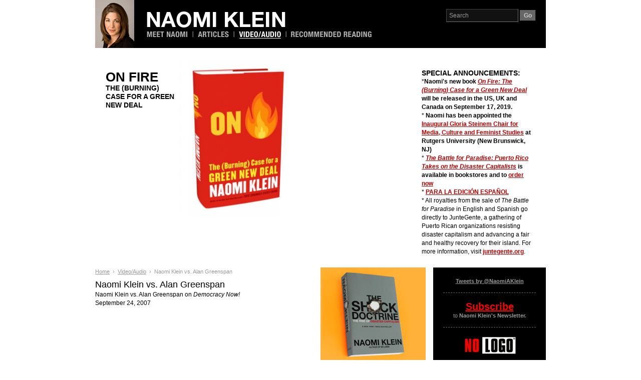

--- FILE ---
content_type: text/html
request_url: https://tsd.naomiklein.org/video-audio/inequality.html
body_size: 3644
content:
<!DOCTYPE html PUBLIC "-//W3C//DTD XHTML 1.0 Transitional//EN" "http://www.w3.org/TR/xhtml1/DTD/xhtml1-transitional.dtd">
<html xmlns="http://www.w3.org/1999/xhtml" lang="en" xml:lang="en">
<head>
	<title>Naomi Klein vs. Alan Greenspan | Naomi Klein</title>
	<meta http-equiv="Content-Type" content="text/html; charset=utf-8" />
<link rel="shortcut icon" href="../files/favicon.ico" type="image/x-icon" />
	<style type="text/css" media="all">@import "../modules/cck/content.css";</style>
<style type="text/css" media="all">@import "../modules/cck/fieldgroup.css";</style>
<style type="text/css" media="all">@import "../modules/node/node.css";</style>
<style type="text/css" media="all">@import "../modules/system/defaults.css";</style>
<style type="text/css" media="all">@import "../modules/system/system.css";</style>
<style type="text/css" media="all">@import "../modules/user/user.css";</style>
<style type="text/css" media="all">@import "../themes/naomiklein/style.css";</style>
	<link rel="stylesheet" href="../themes/naomiklein/print.css" media="print" />
		<script type="text/javascript" src="../themes/naomiklein/js.js"></script>
	<script type="text/javascript"> </script>
	<!--[if lt IE 7]>
	<script defer type="text/javascript" src="/files/iefix.js"></script>
	<![endif]-->
</head>
<body>
<div id="outerContainer"><div id="innerContainer">

	<h1 id="printHeader">Naomi Klein</h1>

	<div id="header">
		<div id="naomiLogo"><a href="../main.html"><img src="../themes/naomiklein/img/sp.gif" alt="" id="logoImage" /></a><h1 class="noCSS"><a href="inequality.html#">Naomi Klein</a></h1></div>
		<div id="mainNavigation"><a href="../meet-naomi.html" onmouseover="rollOn('meet_naomi'); return false;" onmouseout="rollOff('meet_naomi', 'off'); return false;"><img src="../themes/naomiklein/img/m/off/meet_naomi.gif" id="meet_naomi" alt="Meet Naomi" /></a><img src="../themes/naomiklein/img/m/rule.gif" alt="" /><a href="../articles.html" onmouseover="rollOn('articles'); return false;" onmouseout="rollOff('articles', 'off'); return false;"><img src="../themes/naomiklein/img/m/off/articles.gif" id="articles" alt="Articles" /></a><img src="../themes/naomiklein/img/m/rule.gif" alt="" /><a href="../video-audio.html"><img src="../themes/naomiklein/img/m/on/video_audio.gif" id="video_audio" alt="Video Audio" /></a><img src="../themes/naomiklein/img/m/rule.gif" alt="" /><a href="../recommended-reading.html" onmouseover="rollOn('recommended_reading'); return false;" onmouseout="rollOff('recommended_reading', 'off'); return false;"><img src="../themes/naomiklein/img/m/off/recommended_reading.gif" id="recommended_reading" alt="Recommended Reading" /></a></div>
	</div>

	<div id="searchBar"><div id="block-search-0" class="block block-search">


  <div class="content"><form action="http://tsd.naomiklein.org/search/node"  method="post" id="search-block-form">
<div><div class="container-inline"><div class="form-item">
 <input type="text" maxlength="128" name="search_block_form_keys" id="edit-search-block-form-keys"  size="16" value="Search" title="Enter the words or phrase you want to search for." onfocus="style.backgroundColor=&#039;#222222&#039;; this.value= (this.value==&#039;Search&#039;) ? &#039;&#039; : this.value" onblur="style.backgroundColor=&#039;#111111&#039;; this.value= (this.value==&#039;&#039;) ? &#039;Search&#039; : this.value" class="form-text" />
</div>
<input type="submit" name="op" id="edit-submit" value="Go"  class="form-submit" />
<input type="hidden" name="form_id" id="edit-search-block-form" value="search_block_form"  />
</div>
</div></form>
</div>


</div>
</div>

	<div class="bodyCopy clearfix"><div id="block-block-41" class="block block-block">


  <div class="content"><div class="boxPad clearfix"> <!-- Minimum Height --> <div style="text-align: right; height: 270px; width: 1px; float: left"></div>       <!-- Left Column -->      <div class="orangebox-left"><div style="text-align: left" class="orangebox-title"> <a href="https://www.simonandschuster.com/books/On-Fire/Naomi-Klein/9781982129910"><img src="../files/images/OnFireJPG.preview.jpg" alt="Paperback small" width="250" height="315" align="right" /></a></div>  <div style="text-align: left" class="orangebox-title">On Fire </div>     <div class="orangebox-subtitle"> <span class="black">The (Burning) Case for a Green New Deal</span></div>   <div class="orangebox-subtitle"><div class="orangebox-bullets clearfix">       </div>  </div> </div>     <!-- End Left Column -->      <!-- Right Column -->   <div class="orangebox-bullets clearfix"> <ul> <li><div class="orangebox-subtitle">Special Announcements:</div></li>
<li>*<b>Naomi's new book <i><a href="https://www.simonandschuster.com/books/On-Fire/Naomi-Klein/9781982129910">On Fire: The (Burning) Case for a Green New Deal</a></i> will be released in the US, UK and Canada on September 17, 2019.</b></li> 
<li>* <b>Naomi has been appointed the <a href="https://news.rutgers.edu/naomi-klein-named-rutgers%E2%80%99-inaugural-gloria-steinem-chair/20180911#.W6pyU1JReRs">Inaugural Gloria Steinem Chair for Media, Culture and Feminist Studies</a> at Rutgers University (New Brunswick, NJ)</b></li>
<li>* <b><a href="https://www.haymarketbooks.org/books/1235-the-battle-for-paradise"><i>The Battle for Paradise: Puerto Rico Takes on the Disaster Capitalists</i></a> is available in bookstores and to <a href="https://www.haymarketbooks.org/books/1235-the-battle-for-paradise">order now</a></b></li><li>* <b><a href="https://www.haymarketbooks.org/books/1236-la-batalla-por-el-paraiso">PARA LA EDICIÓN ESPAÑOL</a></b></li><li>* All royalties from the sale of <i>The Battle for Paradise</i> in English and Spanish go directly to JunteGente, a gathering of Puerto Rican organizations resisting disaster capitalism and advancing a fair and healthy recovery for their island. For more information, visit <a href="http://juntegente.org">juntegente.org</a>.           </ul> </div>   <div class="orangebox-right">     <!-- Submenu -->   <div class="orangebox-submenu"></div>      <!-- Description -->       <!-- Read More -->   <div class="b big orangebox-moreinfo"></div>      </div>  <!-- End Right Column -->    </div>  <!-- End Outer -->   </div>


</div></div>
	<div id="mainContentArea" class="clearfix">

		<div id="leftColumn" class="bodyCopy">

			<div id="middleColumn"><div style="width: 210px;"><div id="block-block-11" class="block block-block" style="margin-bottom: 10px;">


  <div class="content"><a href="../shock-doctrine.html"><img src="../themes/naomiklein/img/orange_paperback_sidebar.jpg" alt="The Shock Doctrine: The Rise of Disaster Capitalism" width="210" height="186" /></a></div>


</div>

<div id="block-block-14" class="block block-block" style="margin-bottom: 10px;">


  <div class="content"><div class="beige-sidebar-block"><div class="sectionHeader">Tour Dates</div>
April 4: <a href="https://www.eventbrite.com/e/leanne-simpson-in-conversation-with-naomi-klein-tickets-55931346162">New Brunswick, NJ</a><br/>
April 4: <a href="https://iwl.rutgers.edu/events/labor-of-loss/">New Brunswick, NJ</a><br/>
April 11: <a href="https://www.miccenter.org/?page_id=752">Philadelphia, PA</a><br/>
April 16: <a href="https://www.thebellhouseny.com/event/1847218-intercept-five-years-brooklyn/">New York, NY</a><br/>
April 22: <a href="https://www.strandbooks.com/event/bill-mckibben-falter">New York, NY</a><br/>
April 24: <a href="https://www.eventbrite.com/e/empowered-popular-feminism-and-popular-misogyny-tickets-57529519341">New Brunswick, NJ</a></div></div>


</div>
</div></div>
			
			<div class="breadcrumb"><a href="http://tsd.naomiklein.org/">Home</a>&nbsp;&nbsp;&rsaquo;&nbsp;&nbsp;<a href="../video-audio.html">Video/Audio</a>&nbsp;&nbsp;&rsaquo;&nbsp;&nbsp;Naomi Klein vs. Alan Greenspan</div>
			
						<h2>Naomi Klein vs. Alan Greenspan</h2>			
			
						
			
<div id="node-412" class="node sticky block">



  <div class="content">
    Naomi Klein vs. Alan Greenspan on <em>Democracy Now!</em>
<br />September 24, 2007  </div>

</div>

		</div>

		<div id="rightColumn">
			<div id="rightColumnInner" class="sidebarCopy"><div id="block-block-39" class="block block-block">


  <div class="content"><a class="twitter-timeline" href="https://twitter.com/NaomiAKlein" data-widget-id="378394378336616448">Tweets by @NaomiAKlein</a>
<script>!function(d,s,id){var js,fjs=d.getElementsByTagName(s)[0],p=/^http:/.test(d.location)?'http':'https';if(!d.getElementById(id)){js=d.createElement(s);js.id=id;js.src=p+"://platform.twitter.com/widgets.js";fjs.parentNode.insertBefore(js,fjs);}}(document,"script","twitter-wjs");</script>
</div>


</div><div class="hr"><hr /></div><div id="block-block-13" class="block block-block">


  <div class="content"><a href="http://eepurl.com/PCCcn" target=_blank style="font-size: 20px; line-height: 22px; font-weight: bold;color:red">Subscribe</a><br />to <strong>Naomi Klein's Newsletter.</strong></div>


</div><div class="hr"><hr /></div><div id="block-block-1" class="block block-block">


  <div class="content"><a href="../no-logo.html"><img src="../themes/naomiklein/img/no_logo.gif" alt="More About No Logo" /></a></div>


</div><div class="hr"><hr /></div><div id="block-block-2" class="block block-block">


  <div class="content"><a href="../fences-and-windows.html"><img src="../themes/naomiklein/img/fences_and_windows.gif" alt="More About Fences and Windows" /></a></div>


</div><div class="hr"><hr /></div><div id="block-block-5" class="block block-block">


  <div class="content"><a href="http://www.thetake.org/" target="_blank"><img src="../themes/naomiklein/img/the_take.gif" alt="The Take: A Film by Avi Lewis &amp; Naomi Klein" style="margin-bottom: 2px;" /></a><br />A Film by<br /><strong>Avi Lewis &amp; Naomi Klein</strong></div>


</div><div class="hr"><hr /></div><div id="block-block-40" class="block block-block">


  <div class="content">Featured Activist Campaign
<br />
<br /><a href="http://www.occupywallst.org/">Occupy Wall Street!</a><br /><br />

<a href="http://www.occupywallst.org/" target="_blank"><img src="http://www.naomiklein.org/files/images/occupy2.sidebar.jpg" /></a><br />
</div>


</div><div class="hr"><hr /></div><div id="block-block-4" class="block block-block">


  <div class="content"><a href="http://drupal.org" target="_blank" class="drupalLink">Powered by</a></div>


</div><div class="hr"><hr /></div><div id="block-block-6" class="block block-block">


  <div class="content"><a href="../contact-naomi-klein.html" class="contact-links">Contact</a>&nbsp;&nbsp;&bull;&nbsp;&nbsp;<a href="../about-this-site.html" class="contact-links">About this Site</a></div>


</div></div>
			<div id="rightColumnUnder"></div>
		</div>

	</div>

</div></div>
<script src="http://www.google-analytics.com/urchin.js" type="text/javascript">
</script>
<script type="text/javascript">
_uacct = "UA-2113814-2";
urchinTracker();
</script>
</body>
</html>


--- FILE ---
content_type: text/css
request_url: https://tsd.naomiklein.org/themes/naomiklein/style.css
body_size: 4102
content:


/*
Copyright (c) 2007, Yahoo! Inc. All rights reserved.
Code licensed under the BSD License:
http://developer.yahoo.net/yui/license.txt
version: 2.2.2
*/
body,div,dl,dt,dd,ul,ol,li,h1,h2,h3,h4,h5,h6,pre,form,fieldset,input,textarea,p,blockquote,th,td{margin:0;padding:0;}
table{border-collapse:collapse;border-spacing:0;}
fieldset,img{border:0;}
address,caption,cite,code,dfn,em,strong,th,var{font-style:normal;font-weight:normal;}
ol,ul {list-style:none;}
caption,th {text-align:left;}
h1,h2,h3,h4,h5,h6{font-size:100%;font-weight:normal;}
q:before,q:after{content:'';}
abbr,acronym {border:0;}

em { font-style: italic; font-weight: inherit; }
strong { font-weight: bold; font-style: inherit; }



/*  clearing  */

.clearfix:after { content: "."; display: block; height: 0; clear: both; visibility: hidden; }
.clearfix {display: inline-block;}
/* Hides from IE-mac \*/
* html .clearfix {height: 1%;}
.clearfix {display: block;}
/* End hide from IE-mac */

.node { clear: none }
.image-attach-body {
	float: none;
	margin-left: 0;
	}


/*  global  */

body {
	background: #FFFFFF none;
	text-align: center;
	font-family: Arial, Verdana, Helvetica, sans-serif;
	font-size: 12px;
	}

.noCSS {
	display: none;
	}

hr {
	display: none;
	}

div.hr {
	margin: 1.8em 0;
	border-top: 1px dashed #CCC;
	height: 1px;
	}

blockquote {
	/* font-size: 120%; */
	/* line-height: 1.3em; */
	padding: 0 3em;
	}

#printHeader {
	display: none;
	}

.p { margin: 1em 0 }




/* headers */

h1 { font-size: 160%; line-height: 1.4em; padding-bottom: 0.2em; }
h2 { font-size: 150%; padding-bottom: 0.2em; }
h3 { font-size: 140%; padding-bottom: 0.2em; }
h4 { font-size: 130%; padding-bottom: 0.2em; }
h5 { font-size: 120%; padding-bottom: 0.2em; }

.view-content-recent-articles h2,
.view-content-frontpage h2,
.view-content-shockDoctrineReviews h2,
.view-content-nkInterviews h2,
.view-content-recommended-reading h2 {
	font-size: 140%;
	line-height: 1.3em;
	padding-bottom: 0.1em;
	}


/*  layout  */

div#outerContainer {
	margin: 0 auto;
	position: relative;
	width: 950px;
	text-align: center;
	}

div#innerContainer {
	margin: 0 auto;
	width: 900px;
	text-align: left;
	}

div#header {
	background: #000000 url(img/naomi.jpg) no-repeat scroll top left;
	height: 96px;
	}

div#naomiLogo {
	padding: 23px 0 0 103px;
	}

	img#logoImage {
		background: transparent url(img/logo.gif) no-repeat scroll top left;
		width: 277px;
		height: 32px;
		}

div#mainNavigation {
	padding: 0 0 0 94px;
	}

div#mainContentArea {
	position: relative;
	top: 0;
	left: 0;
	}

div#leftColumn {
	position: absolute;
	top: 0;
	left: 0;
	width: 660px;
	padding-bottom: 70px;
	}

div#rightColumn {
	position: absolute;
	top: 0;
	left: 675px;
	width: 225px;
	color: #999;
	background: #000000;
	text-align: center;
	}

div#rightColumnInner {
	padding: 20px;
	}

	div#rightColumn div.hr {
		margin: 15px 0;
		border-top: 1px dashed #666;
		}

div#rightColumnUnder {
	height: 60px;
	background: #FFF;
	}

div#middleColumn {
	float: right;
	background: #FFFFFF;
	padding: 0 0 20px 20px;
	}

div#searchBar {
	position: absolute;
	top: 18px;
	left: 700px;
	width: 205px;
	text-align: right;
	color: #999;
	}

div.featureBox {
	width: 210px;
	margin-bottom: 10px;
	}

div.boxPad {
	padding: 20px;
	}

div.box { padding-bottom: 2em; }

.relativePosition { position: relative; }




/*  typography  */

.white { color: #FFF }
.red { color: #D00 }
.small { font-size: 11px }
.b { font-weight: bold }
.big { font-size: 16px }

.bodyCopy {
	font-size: 12px;
	line-height: 17px;
	}

.bodyCopy h3 {
	font-size: 17px;
	line-height: 1.3em;
	margin-bottom: 0.6em;
	}

div.author {
	font-size: 0.9em;
	line-height: 1em;
	padding: 0.2em 0 0.9em 0;
	color: #999;
	}

.sidebarCopy {
	font-size: 11px;
	line-height: 15px;
	font-family: Arial, Verdana, Helvetica, sans-serif;
	}

.sectionHeader {
	text-transform: uppercase;
	font-family: Arial, Verdana, Helvetica, sans-serif;
	font-size: 10px;
	letter-spacing: 1px;
	padding-bottom: 6px;
	opacity: .75;
	-moz-opacity: .75;
	-khtml-opacity: .75;
	filter: alpha(opacity=75);
	}

.reviewBy {
	font-weight: bold;
	font-style: normal;
	text-align: left;
	font-size: 115%;
	padding-left: 20px;
	padding-top: 2px;
	width: 400px;
	}

.reviewSub {
	font-size: 90%;
	padding-left: 20px;
	position: relative;
	top: -2px;
	width: 400px;
	}

.reviewBy em {
	font-weight: bold;
	font-style: italic;
	}

.reviewSub em {
	font-weight: normal;
	font-style: italic;
	}


.translations {
	font-size: 10px;
	margin-bottom: 0.8em; 
	}



/*  links  */

a, a:active, a:visited, a:hover {
	font-weight: bold;
	text-decoration: underline;
	color: #BB0000;
	}

	a:hover { color: #660000; }

h1 a, h1 a:active, h1 a:visited, h1 a:hover { font-weight: normal; }

div#rightColumn a { color: #999999; }
div#rightColumn a:hover { color: #CCCCCC; }

div#rightColumn a.drupalLink, div#rightColumn a.drupalLink:hover {
	background: transparent url(../../misc/powered-black-80x15.png) no-repeat scroll center right;
	padding-right: 84px;
	font-weight: normal;
	color: #999;
	text-decoration: none;
	}

	div#rightColumn a.drupalLink:hover {
		color: #0384F2;
		}




/*  shock doctrine feature box  */

div.shockDoctrineFeaturette {
	margin: 15px 0 15px 0;
	padding: 0 0 0 320px;
	background: #F1E558 url(img/yellow_angled_jacket.jpg) no-repeat scroll top left;
	}

div#shockDoctrineCol1 {
	float: left;
	font-size: 12px;
	line-height: 16px;
	}

div#shockDoctrineCol2 {
	float: right;
	width: 215px;
	text-align: right;
	font-size: 26px;
	line-height: 108%;
	}




/*  drupal rewiring  */

.breadcrumb {
	padding-bottom: 0.8em;
	font-size: 11px;
	color: #999;
	}

	.breadcrumb a { color: #999; font-weight: normal; }
	.breadcrumb a:hover { color: #000; font-weight: normal; }

legend { font-weight: bold; }
html.js fieldset.collapsible legend a { padding-left: 18px; }

dd { padding-bottom: 0.8em; }

.view-content-shock-doctrine-editions td, .view-content-no-logo-editions td, .view-content-fences-and-windows-editions td {
	font-size: 13px;
	}

td, th { padding: 6px 12px; }

tr.even td {
	background: #FFFFFF;
	font-size: 12px;
	}
tr.odd td {
	background: #F6F6F6;
	font-size: 12px;
	}

div.pager {
	padding: 0.8em 0;
	}

table#blocks {
	margin-bottom: 1em;
	}

#blocks td.region {
	border: none;
	border-top: 20px solid #FFF;
	background-color: #DDD;
	}

thead th {
	font-weight: bold;
	font-size: 11px;
	padding-bottom: 0px;
	}

tr.even td, tr.odd td {
	border: 1px solid #EEE;
	border-width: 1px 0 1px 0;
	border-color: #EEE transparent #EEE transparent;
	}

td.view-field {
	vertical-align: top;
	} 

td.menu-disabled { color: #999; }

fieldset { padding-bottom: 0.7em; }

div.block-region {
	border: 1px dotted #999;
	padding: 0.6em;
	background: transparent;
	}

ul.primary {
	margin-top: 0.8em;
	margin-bottom: 1.5em;
	}

	ul.primary li a.active, ul.primary li a.active:hover {
		padding: 0.4em 1.0em 0.2em 1.0em;
		}

	ul.primary li a.active:hover {
		border-color: #BBB #BBB #FFF #BBB;
		background-color: #FFF;
		}

	ul.primary li a, ul.primary li a:hover {
		padding: 0.4em 1.0em 0 1.0em;
		background-color: #EEE;
		color: #000;
		}

		ul.primary li a:hover {
			border-color: #CCC;
			background-color: #F6F6F6;
			}

ul.secondary {
	border: 1px solid #CCC;
	}

	ul.secondary li {
		display: inline;
		line-height: 25px;
		padding: 0.3em 0.5em;
		border-right: none;
		border: none;
		}

	ul.secondary a.active, ul.secondary a.active:hover {
		background: #0099FF;
		border: 3px solid #0099FF;
		border-width: 3px 5px;
		color: #FFF;
		}

div.meta {
	color: #666;
	margin-bottom: 0.8em;
	}

.naomiSearchResultsDate {
	color: #999;
	font-size: 11px;
	}

div.terms ul.tags, div.terms ul.inline { padding: 0; }

p {
	padding: 0;
	margin: 0 0 0.8em 0;
	}

.messages {
	background-color: #fff;
	border: 2px solid #b8d3e5;
	padding: 1.2em;
	margin-bottom: 0.8em;
	font-weight: bold;
	}

div.status {
	color: #3a3;
	border-color: #c7f2c8;
	}

div.error {
	color: #c52020;
	}

li.leaf { list-style-image: url(img/menu-leaf.gif); }
li.expanded { list-style-image: url(img/menu-expanded.gif); }
li.collapsed { list-style-image: url(img/menu-collapsed.gif); }

.item-list ul li {
	list-style-type: none;
	}

input.form-submit {
	margin: 0;
	padding: 2px 8px;
	font-size: 13px;
	}

.tablesort-asc a {
	padding-right: 16px;
	background: transparent url(../../misc/arrow-asc.png) no-repeat scroll center right;
	}

.tablesort-desc a {
	padding-right: 16px;
	background: transparent url(../../misc/arrow-desc.png) no-repeat scroll center right;
	}




/**
 * Collapsible fieldsets (from garland)
 */
fieldset {
	margin: 1em 0;
	padding: 1.2em;
	border: 1px solid #999;
	}

html.js fieldset.collapsed {
	background: transparent;
	padding-top: 0;
	padding-bottom: .6em;
	border-width: 0;
	}




/*  submenu blocks  */
div#leftColumn div.block-menu, #block-block-12 {
	padding: 18px;
	background: #C4DBE1;
	border: 1px solid #AFC4C9;
	}




/* admin blocks */
div#block-user-1, div#block-user-2 {
	padding: 0;
	background: #000;
	font-size: 11px;
	text-align: left;
	color: #FFF;
	}

	div#block-user-1 li a, div#block-user-2 li a {
		color: #AAAAAA;
		}
		div#block-user-1 li a:hover, div#block-user-1 li a.active, div#block-user-2 li a:hover, div#block-user-2 li a.active {
			color: #FFFFFF;
			}




/*  feature blocks  */
div#block-views-eventsView, .beige-sidebar-block {
	padding: 18px;
	background: #EEEBD7;
	border: 1px solid #DAD7C5;
	}

div#block-views-eventsView ul { padding: 0; }
div#block-views-eventsView li { margin: 0; }

.view-item-eventsView {
	margin-bottom: 5px;
	}

div#block-node-0 {
	text-align: right;
	}

/*
.block-menu a, .block-menu a.active, .block-menu a:hover {
	font-weight: normal;
	color: #000;
	text-decoration: none;
	}

	.block-menu a.active, .block-menu a.active:hover { font-weight: bold; }

	.block-menu a.active:hover, .block-menu a:hover { text-decoration: underline; }
*/



.block-menu a:link, .block-menu a:visited, .block-menu a:active, .block-menu a:hover, .block-menu a.active:link, .block-menu a.active:visited, .block-menu a.active:active, .block-menu a.active:hover {
	font-weight: normal;
	color: #000;
	text-decoration: none;
	}

	.block-menu a.active:link, .block-menu a.active:visited, .block-menu a.active:active, .block-menu a.active:hover { font-weight: bold; }

	.block-menu a.active:hover, .block-menu a:hover { text-decoration: underline; }


#block-block-38 a {
  text-decoration: underline !important;
}


/*  service links  */

div.block-service_links div.content {
	width: 210px;
	text-align: right;
	}

	div.block-service_links ul {
		height: 16px;
		padding: 0;
		}

	div.block-service_links ul li {
		display: inline;
		margin: 0 0 0 8px;
		}




/*  search  */

div#search-block-form .form-item {
	margin: 0;
	}

#search-block-form input#edit-search-block-form-keys, #newsletterSignUp input#newsletterEmail {
	background-color: #111;
	border: 1px solid #666;
	border-color: #444 #777 #777 #444;
	color: #999;
	font-size: 12px;
	padding: 5px;
	margin: 0;
	width: 132px;
	}

#search-block-form input#edit-submit, #newsletterSignUp input#newsletterSubmit {
	background-color: #666;
	border-color: #666;
	border-width: 1px;
	color: #CCC;
	font-size: 12px;
	padding: 3px 7px;
	margin: 0;
	font-weight: bold;
	}




/*  contact links  */

div#rightColumn a.contact-links, div#rightColumn a.contact-links:active, div#rightColumn a.contact-links:visited, div#rightColumn a.contact-links:hover {
	color: #CCCCCC;
	font-size: 13px;
	}

	div#rightColumn a.contact-links:hover {
		color: #FFFFFF;
		}



/*  multimedia  */
.view-field {
	font-size: 11px;
	line-height: 14px;
	}



/* front page news flash */
div.newsFlash {
	background: #000;
	color: #F1E558;
	padding: 1em;
	font-size: 18px;
	line-height: 20px;
	font-weight: bold;
	text-transform: uppercase;
	}

	div.newsFlash a:link, div.newsFlash a:visited, div.newsFlash a:active, div.newsFlash a:hover {
		text-decoration: none;
		font-weight: bold;
		color: #FFF;
		}

		div.newsFlash a:hover {
			text-decoration: underline;
			}



/*  message from naomi  */

div#block-block-32 {
	width: 430px;
	}

div#messageFromNaomi {
	background: #D2D2D2;
	padding: 1.8em;
	border: 1px solid #9E9E9E;
	font-size: 14px;
	line-height: 19px;
	}

	div#messageFromNaomi h2 {
		font-size: 17px;
		font-weight: bold;
		}



/*  audio/video  */

div.view-summary-videoView div.item-list ul li {
	margin: 0 0 1em 0;
	}

.block div.view-summary-videoView ul {
	padding: 0;
	}

.videoLink, .audioLink {
	padding: 0.5em 0 1em 34px;
	}

	.audioLink { background: transparent url(../../files/icon_audio.gif) no-repeat scroll 1px 8px; }
	.videoLink { background: transparent url(../../files/icon_video.gif) no-repeat scroll 1px 8px; }

a.external:link, a.external:visited, a.external:active, a.external:hover {
	background: transparent url(../../files/icon_external_link.gif) no-repeat scroll right center;
	padding-right: 14px;
	}




/*  orange box  */

#block-block-36 {
	background: #FFB239 url(img/orange_paperback.jpg) no-repeat scroll 0 35px;
	margin: 15px 0;
	position: relative;
	color: #000;
	font-size: 12px;
	line-height: 17px;
	}

.orangebox-left {
	float: left;
	width: 390px;
	}

.orangebox-right {
	float: right;
	width: 440px;
	}

	.orangebox-title {
		margin: 4px 0;
		font-size: 26px;
		font-weight: bold;
		text-transform: uppercase;
		line-height: 20px;
		}

	.orangebox-subtitle {
		font-size: 14px;
		font-weight: bold;
		text-transform: uppercase;
		}

	.orangebox-bullets {
		float: right;
		padding-top: 22px;
		width: 240px;
		}

	.orangebox-submenu {
		font-size: 11px;
		margin-bottom: 14px;
		}

	.orangebox-quote {
		font-size: 13px;
		font-weight: bold;
		margin-bottom: 12px;
		}

	.orangebox-moreinfo {
		margin: 12px 0 5px 0;
		}

	#block-block-36 ul {
		font-size: 19px;
		line-height: 22px;
		}

		#block-block-36 li {
			margin: 0 0 12px 18px;	
			list-style: circle;
			}

	#block-block-36 a:link, #block-block-36 a:visited, #block-block-36 a:active, #block-block-36 a:hover {
		font-weight: bold;
		text-decoration: underline;
		color: #D00000;
		}

		#block-block-36 a:hover { color: #600 }






/*  short film  */

.quicktime, .windowsmedia {
	margin: 6px 0 0 0;
	padding: 0 0 0 33px;
	font-size: 10px;
	color: #666;
	line-height: 15px;
	}

	a.videoLinks:link, a.videoLinks:visited, a.videoLinks:active, a.videoLinks:hover {
		font-size: 14px;
		font-weight: bold;
		text-decoration: underline;
		}

.quicktime {
	background: transparent url(../../files/icon_quicktime.gif) no-repeat scroll 0px 2px;
	}

.windowsmedia {
	background: transparent url(../../files/icon_wmv.gif) no-repeat scroll 0px 2px;
	}



/***** tags *****/

.tags a:link, .tags a:visited, .tags a:active, .tags a:hover { 
	background: #AAA;
	padding: 1px 4px;
	text-decoration: none;
	color: #FFF;
	font-weight: bold;
	font-size: 11px;
	font-family: Arial, Helvetica, sans-serif;
	}

	.tags a:hover { background: #888 }

.block .tags ul {
	padding: 0;
	margin: 5px 0;
	}

.tags ul.links li {
	padding: 0;
	}

--- FILE ---
content_type: text/css
request_url: https://tsd.naomiklein.org/themes/naomiklein/print.css
body_size: 239
content:

div#header, div#searchBar, div#middleColumn, div#rightColumn {
	display: none;
	}

div#outerContainer, div#innerContainer, div#mainContentArea, div#leftColumn {
        margin: 0;
	position: inherit;
	width: 500px;
	}

h1#printHeader {
    display: block;
    font-size: 30px;
    font-weight: bold;
    padding-bottom: 1em;
    text-transform: uppercase;
}


--- FILE ---
content_type: text/javascript
request_url: https://tsd.naomiklein.org/themes/naomiklein/js.js
body_size: 912
content:


// preload images
var preload = new Array (
	'/themes/naomiklein/img/m/on/meet_naomi.gif',
	'/themes/naomiklein/img/m/on/articles.gif',
	'/themes/naomiklein/img/m/on/video_audio.gif'
);

function preloadImages () {
	for (var i = 0; i < preload.length; i++) {
		k = i + 1;
		eval ('image' + k + ' = new Image()');
		eval ('image' + k + '.src = preload[i]');
	}
}


// image swapping
function rollOn (obj) { document.getElementById(obj).src = '/themes/naomiklein/img/m/on/' + obj + '.gif'; }
function rollOff (obj, obj2) { document.getElementById(obj).src = '/themes/naomiklein/img/m/' + obj2 + '/' + obj + '.gif'; }


// simple browser sniffer - h/t k10k
var isW3C = (document.getElementById) ? true : false;
var isAll = (document.all) ? true : false;


// no focused links
function unblur () { this.blur (); }
function getLinksToBlur () {
	if ((isW3C) || (isAll)) {
		if (isW3C) {
			var links = document.getElementsByTagName("a");
		} else {
			var links = document.all.tags("a");
		}
		for (i = 0; i < links.length; i++) {
			links[i].onfocus = unblur;
		}
	}
}

function jumpMenu (obj) {
	self.location = obj.options[obj.selectedIndex].value;
}

function newsletterPop () {
	window.open ('/list/?p=subscribe', 'newsletterForm', 'toolbar=0,scrollbars=1,location=0,statusbar=0,menubar=0,resizable=1,width=525,height=580');
}

window.addEventListener ? window.addEventListener("load",preloadImages,false) : window.attachEvent("onload",preloadImages);
window.addEventListener ? window.addEventListener("load",getLinksToBlur,false) : window.attachEvent("onload",getLinksToBlur);

function renderYouTube (videoID, videoW, videoH) {

	var videoW = (videoW == null) ? 425 : videoW;
	var videoH = (videoH == null) ? 350 : videoH;

	document.write ('<object width="' + videoW + '" height="' + videoH + '"><param name="movie" value="http://www.youtube.com/v/' + videoID + '"><param name="wmode" value="transparent"><embed src="http://www.youtube.com/v/' + videoID + '&rel=0" type="application/x-shockwave-flash" wmode="transparent" width="' + videoW + '" height="' + videoH + '"></object>');

}
